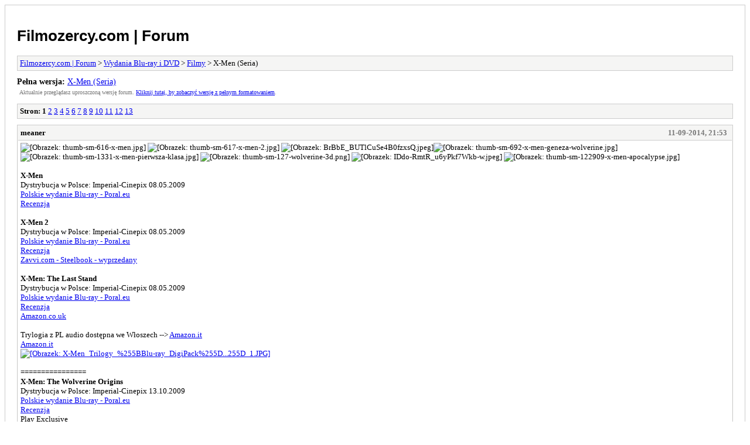

--- FILE ---
content_type: text/html; charset=UTF-8
request_url: https://forum.filmozercy.com/archive/index.php?thread-37-1.html
body_size: 24616
content:
<!DOCTYPE html PUBLIC "-//W3C//DTD XHTML 1.0 Transitional//EN" "http://www.w3.org/TR/xhtml1/DTD/xhtml1-transitional.dtd">
<html xmlns="http://www.w3.org/1999/xhtml" xml:lang="pl" lang="pl">
<head>
<title>Filmozercy.com | Forum - X-Men (Seria)</title>
<meta http-equiv="content-type" content="text/html; charset=UTF-8" />
<meta name="robots" content="index,follow" />
<link type="text/css" rel="stylesheet" rev="stylesheet" href="https://forum.filmozercy.com/archive/screen.css" media="screen" />
<link type="text/css" rel="stylesheet" rev="stylesheet" href="https://forum.filmozercy.com/archive/print.css" media="print" />
<meta name="description" content="X-Men Dystrybucja w Polsce: Imperial-Cinepix 08.05.2009 Polskie wydanie Blu-ray - Poral.eu Recenzja X-Men 2 Dystrybucja w Polsce: Imperial-Cinepix 08.05.2009 Polskie wydanie Blu-ray - Poral.eu Recenzj" />
<link rel="canonical" href="https://forum.filmozercy.com/watek-x-men-seria" />
</head>
<body>
<div id="container">
<h1><a href="https://forum.filmozercy.com/index.php">Filmozercy.com | Forum</a></h1>
<div class="navigation"><a href="https://forum.filmozercy.com/archive/index.php">Filmozercy.com | Forum</a> &gt; <a href="https://forum.filmozercy.com/archive/index.php?forum-1.html">Wydania Blu-ray i DVD</a> &gt; <a href="https://forum.filmozercy.com/archive/index.php?forum-3.html">Filmy</a> &gt; X-Men (Seria)</div>
<div id="fullversion"><strong>Pełna wersja:</strong> <a href="https://forum.filmozercy.com/watek-x-men-seria">X-Men (Seria)</a></div>
<div id="infobox">Aktualnie przeglądasz uproszczoną wersję forum. <a href="https://forum.filmozercy.com/watek-x-men-seria">Kliknij tutaj, by zobaczyć wersję z pełnym formatowaniem</a>.</div>
<div id="content">
<div class="multipage"><strong>Stron:</strong> <strong>1</strong> <a href="https://forum.filmozercy.com/archive/index.php?thread-37-2.html">2</a> <a href="https://forum.filmozercy.com/archive/index.php?thread-37-3.html">3</a> <a href="https://forum.filmozercy.com/archive/index.php?thread-37-4.html">4</a> <a href="https://forum.filmozercy.com/archive/index.php?thread-37-5.html">5</a> <a href="https://forum.filmozercy.com/archive/index.php?thread-37-6.html">6</a> <a href="https://forum.filmozercy.com/archive/index.php?thread-37-7.html">7</a> <a href="https://forum.filmozercy.com/archive/index.php?thread-37-8.html">8</a> <a href="https://forum.filmozercy.com/archive/index.php?thread-37-9.html">9</a> <a href="https://forum.filmozercy.com/archive/index.php?thread-37-10.html">10</a> <a href="https://forum.filmozercy.com/archive/index.php?thread-37-11.html">11</a> <a href="https://forum.filmozercy.com/archive/index.php?thread-37-12.html">12</a> <a href="https://forum.filmozercy.com/archive/index.php?thread-37-13.html">13</a> </div><div class="post">
<div class="header">
<div class="author"><h2><a href="https://forum.filmozercy.com/uzytkownik-meaner">meaner</a></h2></div><div class="dateline">11-09-2014, 21:53</div>
</div>
<div class="message"><img src="https://images.weserv.nl/?url=http://filmozercy.com/filmoskop/uploads/covers/thumb-sm-616-x-men.jpg" border="0" alt="[Obrazek: thumb-sm-616-x-men.jpg]" /> <img src="https://images.weserv.nl/?url=http://filmozercy.com/filmoskop/uploads/covers/thumb-sm-617-x-men-2.jpg" border="0" alt="[Obrazek: thumb-sm-617-x-men-2.jpg]" /> <img src="https://image.prntscr.com/image/BrBbE_BUTlCuSe4B0fzxsQ.jpeg" border="0" alt="[Obrazek: BrBbE_BUTlCuSe4B0fzxsQ.jpeg]" /><img src="https://images.weserv.nl/?url=http://filmozercy.com/filmoskop/uploads/covers/thumb-sm-692-x-men-geneza-wolverine.jpg" border="0" alt="[Obrazek: thumb-sm-692-x-men-geneza-wolverine.jpg]" />  <img src="https://images.weserv.nl/?url=http://filmozercy.com/filmoskop/uploads/covers/thumb-sm-1331-x-men-pierwsza-klasa.jpg" border="0" alt="[Obrazek: thumb-sm-1331-x-men-pierwsza-klasa.jpg]" />  <img src="https://images.weserv.nl/?url=http://filmozercy.com/filmoskop/uploads/covers/thumb-sm-127-wolverine-3d.png" border="0" alt="[Obrazek: thumb-sm-127-wolverine-3d.png]" />  <img src="https://image.prntscr.com/image/IDdo-RmtR_u6yPkf7Wkb-w.jpeg" border="0" alt="[Obrazek: IDdo-RmtR_u6yPkf7Wkb-w.jpeg]" /> <img src="https://images.weserv.nl/?url=http://filmozercy.com/filmoskop/uploads/covers/thumb-sm-122909-x-men-apocalypse.jpg" border="0" alt="[Obrazek: thumb-sm-122909-x-men-apocalypse.jpg]" /> <br />
<br />
<span style="font-weight: bold;">X-Men</span><br />
Dystrybucja w Polsce: Imperial-Cinepix 08.05.2009<br />
<a href="http://poral.eu/x_men.php" target="_blank">Polskie wydanie Blu-ray - Poral.eu</a><br />
<a href="http://www.blu-ray.com/movies/X-Men-Blu-ray/3736/" target="_blank">Recenzja</a><br />
<br />
<span style="font-weight: bold;">X-Men 2</span><br />
Dystrybucja w Polsce: Imperial-Cinepix 08.05.2009<br />
<a href="http://poral.eu/x_men_2.php" target="_blank">Polskie wydanie Blu-ray - Poral.eu</a><br />
<a href="http://www.blu-ray.com/movies/X2-X-Men-United-Blu-ray/207/" target="_blank">Recenzja</a><br />
<a href="http://www.zavvi.com/blu-ray/x-men-2-limited-edition-steelbook/10818334.html" target="_blank">Zavvi.com - Steelbook - wyprzedany</a><br />
<br />
<span style="font-weight: bold;">X-Men: The Last Stand</span><br />
Dystrybucja w Polsce: Imperial-Cinepix 08.05.2009<br />
<a href="http://poral.eu/x_men_the_last_stand.php" target="_blank">Polskie wydanie Blu-ray - Poral.eu</a><br />
<a href="http://www.blu-ray.com/movies/X-Men-The-Last-Stand-Blu-ray/208/" target="_blank">Recenzja</a><br />
<a href="http://www.amazon.co.uk/X-Men-The-Last-Stand-Blu-ray/dp/B00I04E252?SubscriptionId=AKIAIY4YSQJMFDJATNBA&amp;tag=bluraycom-21&amp;linkCode=xm2&amp;camp=2025&amp;creative=165953&amp;creativeASIN=B00I04E252&amp;m=A3P5ROKL5A1OLE" target="_blank">Amazon.co.uk</a><br />
<br />
Trylogia z PL audio dostępna we Włoszech --&gt; <a href="http://www.amazon.it/X-Men-Trilogy-SE-6-Blu-Ray/dp/B003GZTT9Y/ref=sr_1_2?ie=UTF8&amp;qid=1337095708&amp;sr=8-2" target="_blank">Amazon.it</a><br />
<a href="http://www.amazon.it/X-Men-Trilogy-Blu-Ray-Hugh-Jackman/dp/B005FUEPTM/ref=sr_1_7" target="_blank">Amazon.it</a><br />
<a href="http://meaner-collections.blogspot.com/2015/10/x-men-trilogy-blu-ray-digipack-it.html" target="_blank"><img src="https://images.weserv.nl/?url=http://3.bp.blogspot.com/-AvPJ3VivBBg/Viz9-4j8TYI/AAAAAAAABzI/PnY5wU3zcAU/s320/X-Men_Trilogy_%255BBlu-ray_DigiPack%255D_%255BIT%255D_1.JPG" border="0" alt="[Obrazek: X-Men_Trilogy_%255BBlu-ray_DigiPack%255D...255D_1.JPG]" />  </a><br />
<br />
================<br />
<span style="font-weight: bold;">X-Men: The Wolverine Origins</span><br />
Dystrybucja w Polsce: Imperial-Cinepix 13.10.2009<br />
<a href="http://poral.eu/x_men_origins_wolverine.php" target="_blank">Polskie wydanie Blu-ray - Poral.eu</a><br />
<a href="http://www.blu-ray.com/movies/X-Men-Origins-Wolverine-Blu-ray/5688/" target="_blank">Recenzja</a><br />
Play Exclusive<br />
<a href="http://meaner-collections.blogspot.com/2015/09/x-men-origins-wolverine-blu-ray.html" target="_blank"><img src="https://images.weserv.nl/?url=http://2.bp.blogspot.com/-D3QDEfPYH7E/VgBajbO810I/AAAAAAAABHg/xVpjQe7ZirE/s320/X-Men_Origins_Wolverine_%255BBlu-ray_Steelbook%255D_%255BUK%255D_1.JPG" border="0" alt="[Obrazek: X-Men_Origins_Wolverine_%255BBlu-ray_Ste...255D_1.JPG]" /> </a><br />
<br />
================<br />
<span style="font-weight: bold;">X-Men: The First Class</span><br />
Dystrybucja w Polsce: Imperial-Cinepix 18.10.2011<br />
<a href="http://poral.eu/x_men_first_class.php" target="_blank">Polskie wydanie Blu-ray - Poral.eu</a><br />
<a href="http://www.blu-ray.com/movies/X-Men-First-Class-Blu-ray/24937/" target="_blank">Recenzja</a><br />
<a href="http://www.amazon.co.uk/X-Men-First-Class-Blu-ray/dp/B004OVDJE0?SubscriptionId=AKIAIY4YSQJMFDJATNBA&amp;tag=bluraycom-21&amp;linkCode=xm2&amp;camp=2025&amp;creative=165953&amp;creativeASIN=B004OVDJE0&amp;m=" target="_blank">Amazon.co.uk - PL lektor + napisy</a><br />
<br />
We Francji film pojawił się w steelbooku z albumem.<br />
<a href="http://meaner-collections.blogspot.com/2015/09/x-men-first-class-blu-ray-steelbook.html" target="_blank"><img src="https://4.bp.blogspot.com/-5nVngk-YqfM/VgBZodtzbiI/AAAAAAAABDQ/KMFFFauTweM/s320/X-Men_First_Class_%255BBlu-ray_Steelbook_Collector_Limited_Edition%255D_%255BFR%255D_1.JPG" border="0" alt="[Obrazek: X-Men_First_Class_%255BBlu-ray_Steelbook...255D_1.JPG]" /></a><br />
================<br />
<span style="font-weight: bold;">The Wolverine</span><br />
Dystrybucja w Polsce: Imperial-Cinepix 28.11.2013<br />
<a href="http://poral.eu/wolverine_2013_3d_blu-ray.php" target="_blank">Polskie wydanie Blu-ray - Poral.eu</a><br />
<a href="http://www.blu-ray.com/movies/The-Wolverine-Blu-ray/58691/" target="_blank">Recenzja</a><br />
<br />
W USA jako Target Exclusive Futurepak.<br />
<a href="http://meaner-collections.blogspot.com/2015/09/the-wolverine-target-exclusive-blu-ray.html" target="_blank"><img src="https://3.bp.blogspot.com/-3tTKC5SZ5mU/VwFDY7pnPGI/AAAAAAAAEvU/ZsKurO0QAQsAWHKFLC2nxzPtPkjVS2Ggg/s320/The_Wolverine_%255BBlu-ray_Target_Exclusive_Futurepak%255D_%255BUS%255D_1.JPG" border="0" alt="[Obrazek: The_Wolverine_%255BBlu-ray_Target_Exclus...255D_1.JPG]" /></a><br />
<br />
================<br />
<span style="font-weight: bold;">X-Men: Days of Future Past</span><br />
<img src="https://images.weserv.nl/?url=http://static.mediamarkt.pl/thumbs/1/10/X-Men--Przeszlosc--ktora-nadejdzie--BD--1084475-141869-140x140_w.jpg" border="0" alt="[Obrazek: X-Men--Przeszlosc--ktora-nadejdzie--BD--...x140_w.jpg]" />  <br />
Dystrybucja w Polsce: Imperial-Cinepix 15.10.2014<br />
<a href="http://www.blu-ray.com/movies/X-Men-Days-of-Future-Past-Blu-ray/72503/#Review" target="_blank">Recenzja</a><br />
<a href="http://poral.eu/x_men_days_of_future_past.php" target="_blank">Polskie wydanie Blu-ray - Poral.eu</a><br />
<a href="http://poral.eu/x_men_days_of_future_past_3d.php" target="_blank">Polskie wydanie Blu-ray 3D - Poral.eu</a><br />
Były dostępne takie wydania jak:<br />
DVD<br />
<a href="http://filmozercy.com/filmoskop/edition/36077" target="_blank">Blu-ray</a><br />
<a href="http://filmozercy.com/filmoskop/edition/1358" target="_blank">Blu-ray 3D</a><br />
<br />
W Czechach film dodatkowo był dostępny w steelbooku.<br />
<a href="http://meaner-collections.blogspot.com/2015/09/x-men-days-of-future-past-blu-ray.html" target="_blank"><img src="https://2.bp.blogspot.com/-LESOcS4LN_Q/VwBBEg7HTGI/AAAAAAAAEi8/eg-S4d7eR8se9pMAzwE1W5XTTWuo_y4vQ/s320/X-Men_Days_of_Future_Past_%255BBlu-ray_Steelbook%255D_%255BCZ%255D_1.JPG" border="0" alt="[Obrazek: X-Men_Days_of_Future_Past_%255BBlu-ray_S...255D_1.JPG]" /></a><br />
<br />
================<br />
<span style="font-weight: bold;">X-Men: Days of Future Past: Roque Cut</span><br />
Dystrybucja w Polsce: brak<br />
<a href="http://www.blu-ray.com/movies/X-Men-Days-of-Future-Past-Blu-ray/130890/#Review" target="_blank">Recenzja</a><br />
<a href="http://meaner-collections.blogspot.com/2016/02/x-men-days-of-future-past-rogue-cut-blu.html" target="_blank"><img src="https://4.bp.blogspot.com/-AqX9UYls0K8/VriZ8p9dQ5I/AAAAAAAADlE/pxNGsqzxvKA/s320/X-Men_Days_of_Future_Past_The_Rogue_Cut_%255BBlu-ray%255D_%255BUSA%255D_1.JPG" border="0" alt="[Obrazek: X-Men_Days_of_Future_Past_The_Rogue_Cut_...255D_1.JPG]" /></a><br />
<br />
Film w steelbooku pojawił się w takich krajach jak: <a href="http://www.blu-ray.com/movies/X-Men-Days-of-Future-Past-Blu-ray/129341/" target="_blank">Francja</a>, <a href="http://www.blu-ray.com/movies/X-Men-Days-of-Future-Past-Blu-ray/135935" target="_blank">Czechy</a>, <a href="https://www.zavvi.com/blu-ray/x-men-days-of-future-past-the-rogue-cut-zavvi-exclusive-limited-edition-steelbook/11113071.html" target="_blank">UK - Zavvi</a><br />
<br />
================<br />
<span style="font-weight: bold;">X-Men: Apocalypse</span><br />
<img src="https://images.weserv.nl/?url=http://filmozercy.com/filmoskop/uploads/covers/thumb-sm-122909-x-men-apocalypse.jpg" border="0" alt="[Obrazek: thumb-sm-122909-x-men-apocalypse.jpg]" />  <img src="https://images.weserv.nl/?url=http://filmozercy.com/filmoskop/uploads/covers/thumb-sm-115354-x-men-apocalypse-3d.jpg" border="0" alt="[Obrazek: thumb-sm-115354-x-men-apocalypse-3d.jpg]" /> <br />
Dystrybucja w Polsce: Imperial-Cinepix 05.10.2016<br />
<a href="http://poral.eu/x_men_apocalypse.php" target="_blank">Polskie wydanie Blu-ray - Poral.eu</a><br />
<a href="http://poral.eu/x_men_apocalypse_3d.php" target="_blank">Polskie wydanie Blu-ray 3D - Poral.eu</a><br />
Były dostępne takie wydania jak:<br />
DVD<br />
<a href="http://filmozercy.com/filmoskop/edition/122909" target="_blank">Blu-ray</a><br />
<a href="http://filmozercy.com/filmoskop/edition/122910" target="_blank">Blu-ray 3D</a><br />
<a href="http://filmozercy.com/filmoskop/edition/115354" target="_blank">Blu-ray 3D steelbook</a><br />
<br />
W Czechach można było dostać limitowaną kolekcjonerkę.<br />
<a href="http://meaner-collections.blogspot.com/2016/12/x-men-apocalypse-filmarena-collection.html" target="_blank"><img src="https://3.bp.blogspot.com/-_XWytniU8Yc/WFV5L-FSSBI/AAAAAAAAGEk/uy_XB2cSixc4EgF2d3Mi_X9uFa986PhsACLcB/s320/X-Men_Apocalypse_FilmArena_Collection_%255BBlu-ray_Steelbook_Full_Slip_Limited_Edition%255D_%255BCZ%255D_1.JPG" border="0" alt="[Obrazek: X-Men_Apocalypse_FilmArena_Collection_%2...255D_1.JPG]" /></a><br />
<br />
================<br />
<span style="font-weight: bold;">LOGAN</span><br />
<img src="https://images.weserv.nl/?url=http://images2.static-bluray.com/movies/covers/181107_large.jpg" border="0" alt="[Obrazek: 181107_large.jpg]" />  <img src="https://images.weserv.nl/?url=http://images4.static-bluray.com/movies/covers/180296_large.jpg" border="0" alt="[Obrazek: 180296_large.jpg]" /> <br />
<a href="http://www.blu-ray.com/movies/Logan-Blu-ray/169931/#Review" target="_blank">Recenzja wydania Blu-ray</a><br />
<a href="http://www.blu-ray.com/movies/Logan-4K-Blu-ray/169929/#Review" target="_blank">Recenzja wydania Blu-ray 4K Ultra HD</a><br />
<br />
Polska premiera według bluedvd.pl to <span style="font-weight: bold;">5 wrzesień</span>.<br />
Oprócz amaraya będzie dostępny w sprzedaży steelbook z koszmarną grafiką.<br />
<a href="http://bluedvd.pl/logan-wolverine-blu-ray-premiera.html" target="_blank">Blu-ray</a><br />
<a href="http://bluedvd.pl/logan-wolverine-steelbook-blu-ray.html" target="_blank">Blu-ray steelbook</a><br />
<br />
Płytkę będziemy współdzielić z Hiszpanami, Ukraińcami i Rosjanami.<br />
<blockquote><cite>Cytat:</cite><span style="font-size: small;">Angielski DTS-HD Master Audio 7.1, <br />
Polski Dubbing Dolby Digital 5.1, <br />
Hiszpański DTS 5.1,<br />
Rosyjski DTS 5.1, <br />
Ukraiński Dolby Digital 5.1<br />
Napisy:<br />
Angielskie, Duńskie, Estońskie, Fińskie, Hiszpańskie, Koreańskie, Litewskie, Łotewskie, Norweskie, Polskie, Rosyjskie, Szwedzkie, Ukraińskie</span></blockquote>
<br />
W Czechach w ramach FilmArena Collection przygotowane będzie 5 edycji kolekcjonerskich.<br />
1. <a href="http://www.filmarena.cz/blu-ray-fac-logan-fullslip-lentikularni-magnet-edition-1" target="_blank">FullSlip + lenticular magnet</a><br />
2. <a href="http://www.filmarena.cz/blu-ray-fac-logan-lentikularni-fullslip-edition-2-steelbook-limitovana-sberatelska-edice-cislovana" target="_blank">Lenticular 3D FullSlip</a><br />
3. <a href="http://www.filmarena.cz/blu-ray-fac-logan-fullslip-edition-3-steelbook-limitovana-sberatelska-edice-cislovana" target="_blank">FullSlip + PET SLIPCOVER</a><br />
4. <a href="http://www.filmarena.cz/blu-ray-fac-logan-maniacs-collectors-box-obsahuje-edice-e1-e2-e3-e5-edition-4-steelbook-limitovana-sberatelska-edice-cislovana" target="_blank">Box (E1 + E2 + E3 + E5)</a><br />
5. <a href="http://www.filmarena.cz/blu-ray-logan-steelbook-limitovana-sberatelska-edice-darek-folie-na-steelbook" target="_blank">Steelbook + lenticular magnet</a><br />
Steelbook będzie się prezentował o wiele lepiej niż ten ogólnoświatowy;<br />
<img src="https://images.weserv.nl/?url=http://images3.static-bluray.com/movies/covers/180422_large.jpg" border="0" alt="[Obrazek: 180422_large.jpg]" /> <br />
<br />
Dodatkowo w tych wydaniach będzie dostępna wersja Noir. W których znajdą się takie ścieżki jak:<br />
<blockquote><cite>Cytat:</cite><span style="font-size: small;">English DTS-HD-MA 7.1,<br />
Castilian DTS 5.1,<br />
Czech DD 5.1,<br />
Hungarian DD 5.1,<br />
Polish DD 5.1,<br />
Turkish DD 5.1<br />
Napisy:<br />
English, Arabic, Bulgarian, Croatian, Czech, Greek, Hebrew, Castilian, Hungarian, Icelandic, Portuguese (Iberian), Romanian, Serbian, Slovak, Slovenian, Turkish</span></blockquote>
<br />
Standardowo w USA/Kanadzie w <a href="http://www.blu-ray.com/movies/Logan-4K-Blu-ray/177152/" target="_blank">BestBuy</a> będzie dostępny steelbook z filmem 4K UHD.</div>
</div>
<div class="post">
<div class="header">
<div class="author"><h2><a href="https://forum.filmozercy.com/uzytkownik-gieferg">Gieferg</a></h2></div><div class="dateline">11-09-2014, 23:36</div>
</div>
<div class="message">Mam na półce wszystkie filmy z wersją PL, trylogię z Włoch, First Class bodaj ze Szwecji, obydwa Wolverine'y polskie, ale zakup DOFP na razie odkładam na czas nieokreślony. Straszyli Dir Cutem więc nie ma sensu kupować wersji kinowej, przynajmniej póki się nie okaże jak się prezentuje wersja reżyserska.</div>
</div>
<div class="post">
<div class="header">
<div class="author"><h2><a href="https://forum.filmozercy.com/uzytkownik-meaner">meaner</a></h2></div><div class="dateline">22-09-2014, 12:41</div>
</div>
<div class="message">Pierwsze ceny: <br />
<span style="font-weight: bold;">Wydanie 2D+3D</span><br />
<a href="http://www.saturn.pl/katowice-silesia-city-center/oferta-specjalna/filmsku-x-men-przeszlosc-ktora-nadejdzie-3d,id-986473" target="_blank">Saturn.pl</a> = <span style="font-weight: bold;">99,90zł</span><br />
<a href="http://www.ultima.pl/X_Men_Przesz_o_kt_ra_nadejdzie_Blu_Ray_3D/i16206/" target="_blank">ultima</a> = <span style="font-weight: bold;">99,90 zł</span><br />
<a href="http://e-***/x-men-przeszlosc-ktora-nadejdzie-blu-ray-3d-blu-ray-2d.html" target="_blank">e-bluray</a> = <span style="font-weight: bold;">99,90 zł</span><br />
<a href="http://bluedvd.pl/x-men-przeszlosc-ktora-nadejdzie-blu-ray-3d.html" target="_blank">bluedvd</a> = <span style="font-weight: bold;">99,99 zł</span><br />
<a href="http://www.swiatksiazki.pl/filmy/x-men-przeszlosc-ktora-nadejdzie-3d-blu-ray-bryan-singer-4018789/" target="_blank">światksiążki</a> = <span style="font-weight: bold;">101,00 zł</span><br />
<a href="http://www.empik.com/x-men-przeszlosc-ktora-nadejdzie-singer-bryan,p1101795332,film-p" target="_blank">empik.pl</a> = <span style="font-weight: bold;">105,99 zł</span><br />
<a href="http://merlin.pl/X-Men-Przeszlosc-ktora-nadejdzie-3D-i-2D-Blu-ray_Bryan-Singer/browse/product/2,1495485.html" target="_blank">merlin</a> = <span style="font-weight: bold;">109,99 zł</span><br />
<a href="http://www.dvdmax.pl/dvd/art/id/178798" target="_blank">dvdmax.pl</a> = <span style="font-weight: bold;">109,99 zł</span><br />
<br />
<span style="font-weight: bold;">Futurepack - Import</span><br />
<a href="http://bluedvd.pl/x-men-przeszlosc-ktora-nadejdzie-blu-ray-steelbook-3d.html" target="_blank">bluedvd</a> = <span style="font-weight: bold;">149,99 zł</span></div>
</div>
<div class="post">
<div class="header">
<div class="author"><h2><a href="https://forum.filmozercy.com/uzytkownik-mateusz">Mateusz</a></h2></div><div class="dateline">22-09-2014, 12:54</div>
</div>
<div class="message">Okładka najgorsza jaką mogli wybrać. Mam nadzieję że będzie wydanie z samą wersją 2D bo branie steelbooka za 150 zł nie bardzo mi się uśmiecha.</div>
</div>
<div class="post">
<div class="header">
<div class="author"><h2><a href="https://forum.filmozercy.com/uzytkownik-gieferg">Gieferg</a></h2></div><div class="dateline">22-09-2014, 12:56</div>
</div>
<div class="message">Okładka ---&gt; LOL, WTF? <br />
Ludzie narzekali na plakaty do tego filmu, a każdy jaki widziałem byłby z 10 razy lepszy od tego paskudztwa.<br />
<br />
Nie lepiej poczekać na zapowiedziany już Director's Cut?</div>
</div>
<div class="post">
<div class="header">
<div class="author"><h2><a href="https://forum.filmozercy.com/uzytkownik-mateusz">Mateusz</a></h2></div><div class="dateline">22-09-2014, 13:02</div>
</div>
<div class="message">A to podali już datę wydania wersji reżyserskiej? Szczerze to bym sobie zrobił już powtórkę seansu i nie bardzo mi się chce czekać pewnie kilka miesięcy na director's cut. Jak będzie samo wydanie 2D to kupię, a później się pomyśli o podmiance. Wersja z 3D i 2D odpada bo mi się nie chce za bardzo bawić w sprzedaż płyty, a patrząc jak to u mnie wygląda pewnie bym w końcu ją zostawił, żeby wydanie nie było wybrakowane.</div>
</div>
<div class="post">
<div class="header">
<div class="author"><h2><a href="https://forum.filmozercy.com/uzytkownik-gieferg">Gieferg</a></h2></div><div class="dateline">22-09-2014, 13:03</div>
</div>
<div class="message">Niestety daty Dir Cuta jeszcze nie podali, ale jeśli na Hobbita mogę czekać rok, to i tu poczekam. <br />
Szczególnie że w tym roku do kupienia jeszcze Transformers, TASM2, GoTG, TMNT i drugi Hobbit (no i Super Mario z UK <img src="https://forum.filmozercy.com/images/smilies/biggrin.png" alt="Big Grin" title="Big Grin" class="smilie smilie_4" />)</div>
</div>
<div class="post">
<div class="header">
<div class="author"><h2><a href="https://forum.filmozercy.com/uzytkownik-mateusz">Mateusz</a></h2></div><div class="dateline">22-09-2014, 13:11</div>
</div>
<div class="message">Teraz zauważyłem, że to jest przecież wydanie tylko z dubbingiem. Kolejny seans adaptacji komiksu mi zepsuli.</div>
</div>
<div class="post">
<div class="header">
<div class="author"><h2><a href="https://forum.filmozercy.com/uzytkownik-gieferg">Gieferg</a></h2></div><div class="dateline">22-09-2014, 13:14</div>
</div>
<div class="message">No, napisy też są <img src="https://forum.filmozercy.com/images/smilies/wink.png" alt="Wink" title="Wink" class="smilie smilie_2" /> Lepiej się przyzwyczajaj, w tym roku to już dotyczy wszystkich filmów tego rodzaju i zdaje się, że już tak będzie. <br />
<br />
Liczę na to, że Dir Cut (o ile w ogóle wyjdzie w Polsce) dostanie lektora, podobnie jak dostał go Hobbit w wersji rozszerzonej (znacznie prościej nagrać lektora niż dorobić dubbing w dodatkowych scenach).</div>
</div>
<div class="post">
<div class="header">
<div class="author"><h2><a href="https://forum.filmozercy.com/uzytkownik-jaszczomp89">Jaszczomp89</a></h2></div><div class="dateline">22-09-2014, 18:56</div>
</div>
<div class="message">Okładak faktycznie beznadziejna, wygląda jak plakat kolejnego "mageahitu" produkcji Asylum <img src="https://forum.filmozercy.com/images/smilies/biggrin.png" alt="Big Grin" title="Big Grin" class="smilie smilie_4" /></div>
</div>
<div class="multipage"><strong>Stron:</strong> <strong>1</strong> <a href="https://forum.filmozercy.com/archive/index.php?thread-37-2.html">2</a> <a href="https://forum.filmozercy.com/archive/index.php?thread-37-3.html">3</a> <a href="https://forum.filmozercy.com/archive/index.php?thread-37-4.html">4</a> <a href="https://forum.filmozercy.com/archive/index.php?thread-37-5.html">5</a> <a href="https://forum.filmozercy.com/archive/index.php?thread-37-6.html">6</a> <a href="https://forum.filmozercy.com/archive/index.php?thread-37-7.html">7</a> <a href="https://forum.filmozercy.com/archive/index.php?thread-37-8.html">8</a> <a href="https://forum.filmozercy.com/archive/index.php?thread-37-9.html">9</a> <a href="https://forum.filmozercy.com/archive/index.php?thread-37-10.html">10</a> <a href="https://forum.filmozercy.com/archive/index.php?thread-37-11.html">11</a> <a href="https://forum.filmozercy.com/archive/index.php?thread-37-12.html">12</a> <a href="https://forum.filmozercy.com/archive/index.php?thread-37-13.html">13</a> </div></div>
<div class="navigation"><a href="https://forum.filmozercy.com/archive/index.php">Filmozercy.com | Forum</a> &gt; <a href="https://forum.filmozercy.com/archive/index.php?forum-1.html">Wydania Blu-ray i DVD</a> &gt; <a href="https://forum.filmozercy.com/archive/index.php?forum-3.html">Filmy</a> &gt; X-Men (Seria)</div>
</div>
<div id="footer">
Polskie tłumaczenie &copy; 2007-2026 <a href="http://www.mybboard.pl">Polski Support MyBB</a> <br/>Silnik forum <a href="http://www.mybb.com">MyBB</a>, &copy; 2002-2026 <a href="http://www.mybb.com">MyBB Group</a>
</div>
</body>
</html>
